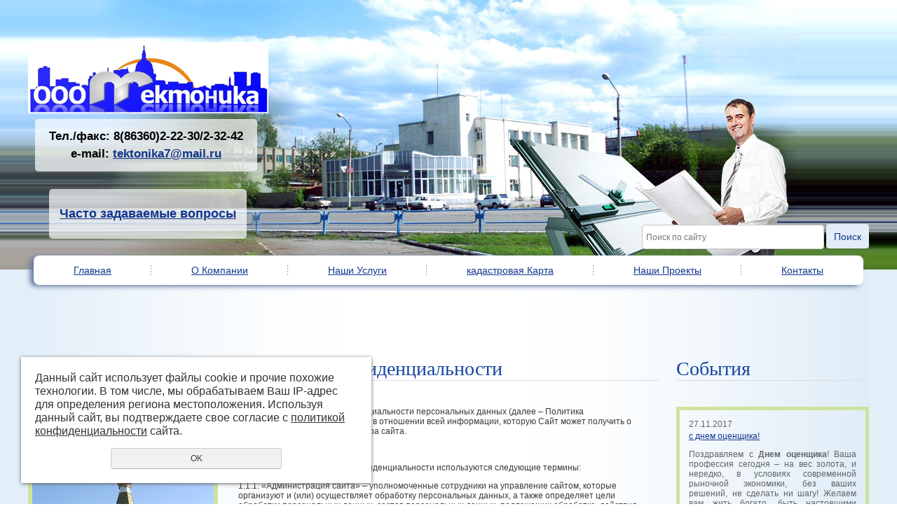

--- FILE ---
content_type: text/html; charset=UTF-8
request_url: https://oootektonika.ru/privacy-policy/
body_size: 12228
content:
<!DOCTYPE html PUBLIC "-//W3C//DTD XHTML 1.0 Transitional//EN" "http://www.w3.org/TR/xhtml1/DTD/xhtml1-transitional.dtd">
<html xmlns="http://www.w3.org/1999/xhtml" xml:lang="ru">
<head>
<meta name="yandex-verification" content="fe978b1bacfc743c" />
	<meta http-equiv="Content-Type" content="text/html; charset=utf-8" /><meta http-equiv="Content-Language" content="ru" /><meta name="author" content="ur66.ru" /><meta name="format-detection" content="telephone=no" /><meta name="referrer" content="strict-origin-when-cross-origin" /><title>Политика конфиденциальности - ООО &quot;Тектоника&quot;</title><meta name="keywords" content="Политика конфиденциальности" /><meta name="description" content="ООО &quot;Тектоника&quot; - Политика конфиденциальности" /><base href="https://oootektonika.ru" /><link rel="shortcut icon" href="/favicon.png" type="image/png" /><link href="//s1.uralcms.com/uss-css/uss_style_8.6.0.min.css" rel="stylesheet" type="text/css" /><script src="//s1.uralcms.com/uss-js/jquery-1.9.1.min.js" type="text/javascript"></script><script src="//s1.uralcms.com/uss-js/jquery.formstyler.min.js" type="text/javascript"></script><script src="//s1.uralcms.com/uss-js/jquery.form.min.js" type="text/javascript"></script><script src="//s1.uralcms.com/uss-js/jquery.autocomplete.min.js" type="text/javascript"></script><script src="//s1.uralcms.com/uss-js/uss-script-8.6.0.min.js" type="text/javascript"></script>	<link rel="stylesheet" type="text/css" href="css/style.css" />
	<!--[if IE]><link rel="stylesheet" type="text/css" href="css/style-ie.css" /><![endif]-->
	<!--[if IE 6]><link rel="stylesheet" type="text/css" href="css/style-ie6.css" /><link rel="stylesheet" type="text/css" href="css/g-png.ie.css" /><![endif]-->
	<!--[if lt IE 9]><link rel="stylesheet" type="text/css" href="css/b-round-ie.css" /><![endif]-->
	<script type="text/javascript" src="js/func.js"></script></head>
<body>

	<div class="l-page l-page-rubber">
		<div class="l-header">
			<div class="lh_fon_right"></div>
			<div class="l-header-holder g-max-width">
				<div class="lh_logo"><a href="/"><i class="g-png">
				<!--<img src="img/logo.png" alt="" /> -->
				<img src="/uploadedFiles/images/logotip.png" alt="" />
				</i></a></div>
				
				
				
				
	<!-- блок контактов слева вверху начало-->			
				<div class="lh_contacts"><p align="CENTER"><span><strong>Тел./факс: 8(86360)2-22-30/2-32-42</strong></span></p>
<p lang="en-US" align="CENTER"><span><strong>e-mail: <a href="mailto:tektonika7@mail.ru">tektonika7@mail.ru</a></strong></span></p></div>
	<!-- блок контактов слева вверху конец-->
	
	<!-- блок ЧаВо слева вверху начало-->			
				<div class="FAQ"><h2><strong>
				<a href="chavo">Часто задаваемые вопросы</a>
				</strong></h2>
				
				</div>
	<!-- блок ЧаВо слева вверху конец-->
				
				<div class="lh_search">
				<form class="uss_site_search" method="get" action="https://oootektonika.ru/sitesearch/">
					<input class="uss_input_name" type="text" value="" name="search" id="search_3259_4480" placeholder="Поиск по сайту" />
					<input class="uss_submit" type="submit" value="Поиск" />
				</form></div>
	<!--блок МЕНЮ начало-->
				<div class="lh_menu">
					<a  class=" first" href="glavnaya/" title="Главная" >Главная</a><a  href="o_kompanii/" title="О компании" >О компании</a><a  href="nashi_uslugi/" title="Наши услуги" >Наши услуги</a><a  href="publichnaya_kadastrovaya_karta/" title="кадастровая карта" >кадастровая карта</a><a  href="galery/" title="Некоторые объекты компании ООО &quot;Тектоника&quot;" >Наши проекты</a><a  class=" last" href="feedback/" title="Общество с ограниченной ответственностью «Тектоника»" >Контакты</a>				</div>
	<!--блок МЕНЮ конец-->
									
			</div>
		</div>
		<div class="l-page-holder g-max-width">
			<div class="l-wrapper">
				<div class="l-page-content">
					<div class="l-content">
						<div class="lpс_title"><h1>Политика конфиденциальности</h1></div>
						<div class="section section_text id_10128822"><div class="uss_section_content"><div class="uss_section_text"><p>Настоящая Политика конфиденциальности персональных данных (далее – Политика конфиденциальности) действует в отношении всей информации, которую Сайт может получить о Пользователе во время просмотра сайта.</p>
<p><strong>1. ОПРЕДЕЛЕНИЕ ТЕРМИНОВ</strong></p>
<p>1.1 В настоящей Политике конфиденциальности используются следующие термины:</p>
<p>1.1.1. «Администрация сайта» – уполномоченные сотрудники на управление сайтом, которые организуют и (или) осуществляет обработку персональных данных, а также определяет цели обработки персональных данных, состав персональных данных, подлежащих обработке, действия (операции), совершаемые с персональными данными.</p>
<p>1.1.2. «Персональные данные» — любая информация, относящаяся к прямо или косвенно определенному или определяемому физическому лицу (субъекту персональных данных).</p>
<p>1.1.3. «Обработка персональных данных» — любое действие (операция) или совокупность действий (операций), совершаемых с использованием средств автоматизации или без использования таких средств с персональными данными, включая сбор, запись, систематизацию, накопление, хранение, уточнение (обновление, изменение), извлечение, использование, передачу (распространение, предоставление, доступ), обезличивание, блокирование, удаление, уничтожение персональных данных.</p>
<p>1.1.4. «Конфиденциальность персональных данных» — обязательное для соблюдения Оператором или иным получившим доступ к персональным данным лицом требование не допускать их распространения без согласия субъекта персональных данных или наличия иного законного основания.</p>
<p>1.1.5. «Пользователь сайта» (далее - Пользователь) – лицо, имеющее доступ к Сайту, посредством сети Интернет и использующее Сайт.</p>
<p>1.1.6. «Cookies» — небольшой фрагмент данных, отправленный веб-сервером и хранимый на компьютере пользователя, который веб-клиент или веб-браузер каждый раз пересылает веб-серверу в HTTP-запросе при попытке открыть страницу соответствующего сайта.</p>
<p>1.1.7. «IP-адрес» — уникальный сетевой адрес узла в компьютерной сети, построенной по протоколу IP.</p>
<p><strong>2. ОБЩИЕ ПОЛОЖЕНИЯ</strong></p>
<p>2.1. Использование Пользователем Сайта означает согласие с настоящей Политикой конфиденциальности и условиями обработки персональных данных Пользователя.</p>
<p>2.2. В случае несогласия с условиями Политики конфиденциальности Пользователь должен прекратить использование Сайта.</p>
<p>2.3. Настоящая Политика конфиденциальности применяется только к данному сайту. Администрация сайта не контролирует и не несет ответственность за сайты третьих лиц, на которые Пользователь может перейти по ссылкам, доступным на Сайте.</p>
<p>2.4. Администрация сайта не проверяет достоверность персональных данных, предоставляемых Пользователем Сайта.</p>
<p><strong>3. ПРЕДМЕТ ПОЛИТИКИ КОНФИДЕНЦИАЛЬНОСТИ</strong></p>
<p>3.1. Настоящая Политика конфиденциальности устанавливает обязательства Администрации сайта по неразглашению и обеспечению режима защиты конфиденциальности персональных данных, которые Пользователь предоставляет по запросу Администрации сайта при регистрации на Сайте или при оформлении заказа для приобретения Товара, оказания Услуг или выполнения Работ.</p>
<p>3.2. Персональные данные, разрешённые к обработке в рамках настоящей Политики конфиденциальности, предоставляются Пользователем путём заполнения формы на Сайте и могут включать в себя следующую информацию:</p>
<p>3.2.1. фамилию, имя, отчество Пользователя;</p>
<p>3.2.2. контактный телефон Пользователя;</p>
<p>3.2.3. адрес электронной почты (e-mail);</p>
<p>3.2.4. адрес доставки Товара&nbsp;или место оказания Услуг (если требуется);</p>
<p>3.2.5. место жительство Пользователя (если требуется).</p>
<p>3.3. Сайт защищает Данные, которые автоматически передаются в процессе просмотра рекламных блоков и при посещении страниц, на которых установлен статистический скрипт системы («пиксель»):</p>
<ul>
<li>IP адрес;</li>
<li>информация из cookies;</li>
<li>информация о браузере (или иной программе, которая осуществляет доступ к показу рекламы);</li>
<li>время доступа;</li>
<li>адрес страницы, на которой расположен рекламный блок;</li>
<li>реферер (адрес предыдущей страницы).</li>
</ul>
<p>3.3.1. Отключение cookies может повлечь невозможность доступа к частям Сайта, требующим авторизации.</p>
<p>3.3.2. Сайт осуществляет сбор статистики об IP-адресах своих посетителей. Данная информация используется с целью выявления и решения технических проблем, для контроля законности проводимых финансовых платежей.</p>
<p>3.4. Любая иная персональная информация неоговоренная выше (история покупок, используемые браузеры и операционные системы и т.д.) подлежит надежному хранению и нераспространению, за исключением случаев, предусмотренных в п.п. 5.2. и 5.3. настоящей Политики конфиденциальности.</p>
<p><strong>4. ЦЕЛИ СБОРА ПЕРСОНАЛЬНОЙ ИНФОРМАЦИИ ПОЛЬЗОВАТЕЛЯ</strong></p>
<p>4.1. Персональные данные Пользователя Администрация сайта может использовать в целях:</p>
<p>4.1.1. Идентификации Пользователя, зарегистрированного на Сайте, для оформления заказа и (или) заключения Договора купли-продажи товара либо оказания услуг дистанционным способом.</p>
<p>4.1.2. Предоставления Пользователю доступа к персонализированным ресурсам Сайта.</p>
<p>4.1.3. Установления с Пользователем обратной связи, включая направление уведомлений, запросов, касающихся использования Сайта, оказания услуг, обработка запросов и заявок от Пользователя.</p>
<p>4.1.4. Определения места нахождения Пользователя для обеспечения безопасности, предотвращения мошенничества.</p>
<p>4.1.5. Подтверждения достоверности и полноты персональных данных, предоставленных Пользователем.</p>
<p>4.1.6. Создания учетной записи для совершения покупок либо заказа услуг, если Пользователь дал согласие на создание учетной записи.</p>
<p>4.1.7. Уведомления Пользователя Сайта о состоянии Заказа.</p>
<p>4.1.8. Обработки и получения платежей, подтверждения налога или налоговых льгот, оспаривания платежа, определения права на получение кредитной линии Пользователем.</p>
<p>4.1.9. Предоставления Пользователю эффективной клиентской и технической поддержки при возникновении проблем связанных с использованием Сайта.</p>
<p>4.1.10. Предоставления Пользователю с его согласия, обновлений продукции либо услуг, специальных предложений, информации о ценах, новостной рассылки и иных сведений от имени Сайта или от имени партнеров Сайта.</p>
<p>4.1.11. Осуществления рекламной деятельности с согласия Пользователя.</p>
<p>4.1.12. Предоставления доступа Пользователю на сайты или сервисы партнеров Сайта с целью получения продуктов, обновлений и услуг.</p>
<p><strong>5. СПОСОБЫ И СРОКИ ОБРАБОТКИ ПЕРСОНАЛЬНОЙ ИНФОРМАЦИИ</strong></p>
<p>5.1. Обработка персональных данных Пользователя осуществляется без ограничения срока, любым законным способом, в том числе в информационных системах персональных данных с использованием средств автоматизации или без использования таких средств.</p>
<p>5.2. Пользователь соглашается с тем, что Администрация сайта вправе передавать персональные данные третьим лицам, в частности, курьерским службам, организациями почтовой связи, операторам электросвязи, исключительно в целях выполнения заказа Пользователя, оформленного на Сайте, включая доставку Товара, оказания Услуг или выполнения Работ.</p>
<p>5.3. Персональные данные Пользователя могут быть переданы уполномоченным органам государственной власти Российской Федерации только по основаниям и в порядке, установленным законодательством Российской Федерации.</p>
<p>5.4. При утрате или разглашении персональных данных Администрация сайта информирует Пользователя об утрате или разглашении персональных данных.</p>
<p>5.5. Администрация сайта принимает необходимые организационные и технические меры для защиты персональной информации Пользователя от неправомерного или случайного доступа, уничтожения, изменения, блокирования, копирования, распространения, а также от иных неправомерных действий третьих лиц.</p>
<p>5.6. Администрация сайта совместно с Пользователем принимает все необходимые меры по предотвращению убытков или иных отрицательных последствий, вызванных утратой или разглашением персональных данных Пользователя.</p>
<p><strong>6. ОБЯЗАТЕЛЬСТВА СТОРОН</strong></p>
<p><strong>6.1. Пользователь обязан:</strong></p>
<p>6.1.1. Предоставить информацию о персональных данных, необходимую для пользования Сайтом.</p>
<p>6.1.2. Обновить, дополнить предоставленную информацию о персональных данных в случае изменения данной информации.</p>
<p><strong>6.2. Администрация сайта обязана:</strong></p>
<p>6.2.1. Использовать полученную информацию исключительно для целей, указанных в п. 4 настоящей Политики конфиденциальности.</p>
<p>6.2.2. Обеспечить хранение конфиденциальной информации в тайне, не разглашать без предварительного письменного разрешения Пользователя, а также не осуществлять продажу, обмен, опубликование, либо разглашение иными возможными способами переданных персональных данных Пользователя, за исключением п.п. 5.2. и 5.3. настоящей Политики Конфиденциальности.</p>
<p>6.2.3. Принимать меры предосторожности для защиты конфиденциальности персональных данных Пользователя согласно порядку, обычно используемого для защиты такого рода информации в существующем деловом обороте.</p>
<p>6.2.4. Осуществить блокирование персональных данных, относящихся к соответствующему Пользователю, с момента обращения или запроса Пользователя или его законного представителя либо уполномоченного органа по защите прав субъектов персональных данных на период проверки, в случае выявления недостоверных персональных данных или неправомерных действий.</p>
<p><strong>7. ОТВЕТСТВЕННОСТЬ СТОРОН</strong></p>
<p>7.1. Администрация сайта, не исполнившая свои обязательства, несёт ответственность за убытки, понесённые Пользователем в связи с неправомерным использованием персональных данных, в соответствии с законодательством Российской Федерации, за исключением случаев, предусмотренных п.п. 5.2., 5.3. и 7.2. настоящей Политики Конфиденциальности.</p>
<p>7.2. В случае утраты или разглашения Конфиденциальной информации Администрация сайта не несёт ответственность, если данная конфиденциальная информация:</p>
<p>7.2.1. Стала публичным достоянием до её утраты или разглашения.</p>
<p>7.2.2. Была получена от третьей стороны до момента её получения Администрацией сайта.</p>
<p>7.2.3. Была разглашена с согласия Пользователя.</p>
<p><strong>8. РАЗРЕШЕНИЕ СПОРОВ</strong></p>
<p>8.1. До обращения в суд с иском по спорам, возникающим из отношений между Пользователем Сайта и Администрацией сайта, обязательным является предъявление претензии (письменного предложения о добровольном урегулировании спора).</p>
<p>8.2. Получатель претензии в течение 30 календарных дней со дня получения претензии, письменно уведомляет заявителя претензии о результатах рассмотрения претензии.</p>
<p>8.3. При не достижении соглашения спор будет передан на рассмотрение в судебный орган в соответствии с действующим законодательством Российской Федерации.</p>
<p>8.4. К настоящей Политике конфиденциальности и отношениям между Пользователем и Администрацией сайта применяется действующее законодательство Российской Федерации.</p>
<p><strong>9. ДОПОЛНИТЕЛЬНЫЕ УСЛОВИЯ</strong></p>
<p>9.1. Администрация сайта вправе вносить изменения в настоящую Политику конфиденциальности без согласия Пользователя.</p>
<p>9.2. Новая Политика конфиденциальности вступает в силу с момента ее размещения на Сайте, если иное не предусмотрено новой редакцией Политики конфиденциальности.</p></div></div></div><div class="cleaner"></div>	<!--блок НОВОСТИ начало-->
						<div class="lc_news"><div class="lpс_title"><h1>Новости</h1></div><div class="uss_widget_outer_content"><div class="news_block_item first"><div class="info"><div class="date">23.09.2016</div><div class="title"><a href="https://oootektonika.ru/news/1158/"><span class="tspan">Смена руководства организации</span></a></div><div class="preview"><p>С 19 сентября у ООО "Тектоника" новый директор - Ксагорарис Светлана Леонидовна</p></div></div></div><div class="news_block_item last"><div class="info"><div class="date">28.07.2016</div><div class="title"><a href="https://oootektonika.ru/news/1139/"><span class="tspan">добавлен новый раздел: Кадастровая карта</span></a></div><div class="preview"><p>Спешим поделиться приятной новостью! Теперь перейти на Публичную Кадастровую Карту можно легко и удобно с нашего сайта!</p></div></div></div></div></div>
	<!--блок НОВОСТИ конец-->
					</div>
				</div>
				<div class="l-page-right">
	<!--блок СОБЫТИЯ начало-->
					<div class="lpr_news l_block">
					<h3>События</h3><div class="uss_widget_outer_content"><div class="news_block_item first last"><div class="info"><div class="date">27.11.2017</div><div class="title"><a href="https://oootektonika.ru/obyavleniya/s-dnem-ocenschika/"><span class="tspan">с днем оценщика!</span></a></div><div class="preview"><p><span>Поздравляем с <strong>Днем оценщика</strong>! Ваша профессия сегодня &ndash; на вес золота, и нередко, в условиях современной рыночной экономики, без ваших решений, не сделать ни шагу! Желаем вам жить богато, быть настоящими профессионалами и всегда улыбаться!</span><span id="ctrlcopy"><br /><br /></span></p></div></div></div></div></div>
	<!--блок СОБЫТИЯ конец-->
					
	<!--блок КОНТАКТЫ начало-->
					<div class="lpr_contacts l_block">
					<h3>Контакты</h3>
					<div class="right_cont"><p style="text-align: center;"><span style="font-family: 'Times New Roman', serif; color: #000000;">346480, Ростовская область, <br />Октябрьский район, <br />р.п.Каменоломни, <br />пер.Шоссейный, 4 <br />(остановка &ndash; тех.база).</span></p>
<p style="text-align: center;"><span style="color: #000000;"><span style="font-family: 'Times New Roman', serif;">Тел./факс: 8(86360)2-22-30/2-32-42. <br />Эл.почта: <br /></span><span style="color: #000000;"><a href="mailto:tektonika7@mail.ru"><span style="color: #000080;"><span style="text-decoration: underline;"><span style="font-family: 'Times New Roman', serif;"><span>tektonika</span></span></span></span><span style="color: #000080;"><span style="text-decoration: underline;"><span style="font-family: 'Times New Roman', serif;"><span>7@</span></span></span></span><span style="color: #000080;"><span style="text-decoration: underline;"><span style="font-family: 'Times New Roman', serif;"><span>mail</span></span></span></span><span style="color: #000080;"><span style="text-decoration: underline;"><span style="font-family: 'Times New Roman', serif;"><span>.</span></span></span></span><span style="color: #000080;"><span style="text-decoration: underline;"><span style="font-family: 'Times New Roman', serif;"><span>ru<br /></span></span></span></span></a></span></span><a style="line-height: 1.2;" href="mailto:tektonika_262@mail.ru"><span style="color: #000000;"><span style="color: #000080;"><span><span style="font-family: 'Times New Roman', serif;">tektonika</span></span></span><span style="color: #000080;"><span><span style="font-family: 'Times New Roman', serif;">_262@</span></span></span><span style="color: #000080;"><span><span style="font-family: 'Times New Roman', serif;">mail</span></span></span><span style="color: #000080;"><span><span style="font-family: 'Times New Roman', serif;">.</span></span></span><span style="color: #000080;"><span><span style="font-family: 'Times New Roman', serif;">ru</span></span></span></span></a></p>
<p style="text-align: center;"><span style="font-family: 'Times New Roman', serif; color: #000000;">Время работы: с 8-00 до 17-00, <br />перерыв с 12-00 до 13-00. <br />Выходные: суббота, воскресенье. </span></p></div>
					</div>
	<!--блок КОНТАКТЫ конец-->
					
				</div>
	<!--блок ЛЕВАЯ КОЛОНКА начало-->
				<div class="l-page-left"> 
					<div class="lpl_gal l_block">
						<h3>Галерея работ</h3>
						<p><a href="/galery/"><img style="border: 6px solid #cfe29d; border-width: 6px;" src="/uploadedFiles/images/IMG_4951.jpg" alt="" width="259" height="362" /></a></p>
<p style="border-bottom: 1px dotted #0f5cb0; text-align: center; padding-bottom: 10px;">название фотографии</p>
<div class="atat"><a href="http://oootektonika.ru/galery/">Другие проекты</a></div>					</div>
					<div class="lpl_quiz l_block">
						<h3>Задать вопрос</h3>
						<div class="blockform block_block_feedbackitem_add"><a name="block_feedbackitem_add"></a>

<div class="uss_form_tml">
<form   method='post' action='https://oootektonika.ru/privacy-policy//#block_feedbackitem_add' name='block_feedbackitemaddform'>
	<div class="uss_form_item uss_form_text hnpot"><label></label><input class='text styler' id='nameid' name='name' type='text' value='' /></div><div class="uss_form_item uss_form_text"><label>Ваше Имя (*)</label><input class='text styler' id='fioid' name='fio' type='text' value='' /></div><div class="uss_form_item uss_form_text"><label>Телефон (*)</label><input class='text styler' id='telephoneid' name='telephone' type='text' value='' /></div><div class="uss_form_item uss_form_text"><label>Организация (*)</label><input class='text styler' id='organizationid' name='organization' type='text' value='' /></div><div class="uss_form_item uss_form_textarea"><label>Текст сообщения (*)</label><textarea class='styler' id='textid' name='text' rows='15' cols='50'></textarea></div>
	<div class="uss_form_item uss_form_notice">Внимание! Поля, помеченные * - обязательны для заполнения</div>
	<div class="uss_form_item uss_form_submit">
		<input class="styler" type="submit" name="sendsaveblock_feedbackitemaddform_id" value="Отправить" />
	</div>
</form>
</div></div>					</div>
				</div>
	<!--блок ЛЕВАЯ КОЛОНКА конец-->
				
	<!--блок СЕРТИФИКАТЫ И ДОПУСКИ начало-->
				<div class="lc_photo">
					<div class="lpс_title"><h1>Сертификаты и допуски СРО</h1></div>
					<div class="uss_images_block uss_widget_outer_content"><div class="uss_one_image"><div class="image"><a class="photo_enlarge_image" href="/uploadedFiles/photoalbums/images/big/sro_2016-1.jpg" target="_blank" alt="sro_2016-1.jpg"><img src="/uploadedFiles/photoalbums/images/icons/200x200/sro_2016-1.jpg" alt="sro_2016-1.jpg"></a></div></div><div class="uss_one_image"><div class="image"><a class="photo_enlarge_image" href="/uploadedFiles/photoalbums/images/big/svidetelstvo-sro.jpg" target="_blank" alt="svidetelstvo-sro.jpg"><img src="/uploadedFiles/photoalbums/images/icons/200x200/svidetelstvo-sro.jpg" alt="svidetelstvo-sro.jpg"></a></div></div><div class="uss_one_image"><div class="image"><a class="photo_enlarge_image" href="/uploadedFiles/photoalbums/images/big/0003.jpg" target="_blank" alt="0003.jpg"><img src="/uploadedFiles/photoalbums/images/icons/200x200/0003.jpg" alt="0003.jpg"></a></div></div><div class="uss_one_image"><div class="image"><a class="photo_enlarge_image" href="/uploadedFiles/photoalbums/images/big/0002.jpg" target="_blank" alt="0002.jpg"><img src="/uploadedFiles/photoalbums/images/icons/200x200/0002.jpg" alt="0002.jpg"></a></div></div><div class="uss_one_image"><div class="image"><a class="photo_enlarge_image" href="/uploadedFiles/photoalbums/images/big/0001.jpg" target="_blank" alt="0001.jpg"><img src="/uploadedFiles/photoalbums/images/icons/200x200/0001.jpg" alt="0001.jpg"></a></div></div></div>				</div>
	<!--блок СЕРТИФИКАТЫ И ДОПУСКИ конец-->

				<div class="g-clean"></div>
			</div>
		</div>
		<div class="l-footer"> 
			<div class="l-footer-holder g-max-width">
				<div class="lf_system">
					
			<div class="uss-copyright uralsoft">
				<a class="poweredby-img" href="https://ur66.ru/" target="_blank"  title="Ur66.ru  - создание и продвижение сайтов" >
					<span class="uss-logo" style="background:#000;-webkit-mask:url(//s1.uralcms.com/uss-img/logo-uralsoft.svg)  no-repeat 50% 50%;mask:url(//s1.uralcms.com/uss-img/logo-uralsoft.svg)  no-repeat 50% 50%;" title="Ur66.ru  - создание и продвижение сайтов" />
				</a>
				<a class="poweredby-text" href="https://ur66.ru/" target="_blank"  title="Ur66.ru  - создание и продвижение сайтов" >
					<div class="line1" style="color:#000">создание сайтов</div>
					<div class="line2" style="color:#000">URALSOFT</div>
				</a>
			</div>				</div>
				<div class="lf_stats"><!--LiveInternet counter--><script type="text/javascript"><!--
document.write("<a href='//www.liveinternet.ru/click' "+
"target=_blank><img src='//counter.yadro.ru/hit?t12.4;r"+
escape(document.referrer)+((typeof(screen)=="undefined")?"":
";s"+screen.width+"*"+screen.height+"*"+(screen.colorDepth?
screen.colorDepth:screen.pixelDepth))+";u"+escape(document.URL)+
";"+Math.random()+
"' alt='' title='LiveInternet: показано число просмотров за 24"+
" часа, посетителей за 24 часа и за сегодня' "+
"border='0' width='88' height='31'></a>")
//--></script><!--/LiveInternet-->

<!--Openstat-->
<span id="openstat2383171"></span>
<script type="text/javascript">
var openstat = { counter: 2383171, image: 5083, color: "458efc", next: openstat, track_links: "all" };
(function(d, t, p) {
var j = d.createElement(t); j.async = true; j.type = "text/javascript";
j.src = ("https:" == p ? "https:" : "http:") + "//openstat.net/cnt.js";
var s = d.getElementsByTagName(t)[0]; s.parentNode.insertBefore(j, s);
})(document, "script", document.location.protocol);
</script>
<!--/Openstat-->

<br><br><a href="/privacy-policy/" class="privacy">Политика конфиденциальности</a> <script type="text/javascript">initStyler();</script></div>
				<div class="lf_copyright"><div class="uss-site-copyright">&copy;&nbsp;2011 - 2026 ООО “Тектоника”, все права защищены.</div></div>
				<div class="lf_contacts"><div class="uss_widget uss_widget_contacts"><div class="uss_widget_outer_content">Октябрьский район, п. Каменоломни, пер. Шоссейный, 4<br /><br />Телефоны: (86360) 2-32-42, 2-22-30</div></div></div>
				
				
				
			</div> 
		</div>
		
	</div>
	
</body>
</html><noindex>
	<div class="uss_privacy_policy_wrap type_2 fixed">
		<div class="uss_privacy_policy_inner">
			<div class="uss_privacy_policy_text">Данный сайт использует файлы cookie и прочие похожие технологии. В том числе, мы обрабатываем Ваш IP-адрес для определения региона местоположения. Используя данный сайт, вы подтверждаете свое согласие с <a href="/privacy-policy/" target="blank" rel="nofollow">политикой конфиденциальности</a> сайта.</div>
			<div class="uss_privacy_policy_button">
				<span>OK</span>
			</div>
		</div>
	</div>
</noindex>


--- FILE ---
content_type: text/css
request_url: https://oootektonika.ru/css/style.css
body_size: 2987
content:
/* global.css
 * глобальные стили
 *
 */

* { 
	outline: none; 
}
body, html { 
	height: 100%;
	width: 100%;
	margin: 0; 
	padding: 0;
	border: none;
	background-color: #ffffff;
}
table, td, th { 
	border-collapse: collapse;
	font-size: 100%;
}
img { 
	border: none; 
	margin: 0; 
	padding: 0; 
}
.g-max-width {
	margin: 0 auto;
	max-width: 1200px;
}
.g-clean {
	clear: both;
	font-size:0;
  overflow: hidden;
}

/* font.css
 * глобальные стили шрифта на всем сайте
 */

body {
	color: #636363;
	font: 12px/1.2 Arial, sans-serif;
}

/* holster.css
 * стили основных блоков сайта, его сетки
 *
 */

.l-page {
	position: relative;
  height: auto !important;
  height: 100%;
  min-height: 100%;
	margin: 0 auto;
	background: #e2eef8 url(../img/bg.png) 50% 0 repeat-y;
}
.l-page-rubber {
	width: 100%;
	min-width: 1000px;
}
	.l-page-holder, .l-header-holder, .l-footer-holder {
		position: relative;
	}
	.l-page-holder {
		padding-bottom: 157px;
	}
		.l-wrapper {
			width: 100%;
		}
		/* начало вывода верхней части сайта */
			.l-header {
				height: 500px;
				background: url(../img/top_left.png) 0 0 repeat-x;
				margin-bottom: 10px;
			}
		/* конец вывода верхней части сайта */	
			.lh_fon_right {
				position:absolute;
				right:0;
				top:0;
				height: 385px;
				background: url(../img/top_right.png) 0 0 repeat-x;
				width: 50%;
			}
			.l-header-holder {
				background: url(../img/header.jpg) 50% 0 no-repeat;
				height: 385px;
			}
			.l-page-content {
				width: 100%;
				float: left;
				overflow: hidden;
			}
				.l-content {
					margin: 0 300px 0 300px;
				}
			/* начало левой колонки */
			.l-page-left {
				float: left;
				width: 275px;
				margin-left: -100%;
				overflow: hidden;
				margin-bottom:20px;
			}
			/* конец левой колонки */
	.l-footer {
		position: absolute;
		bottom: 0; 
		left: 0;
		width: 100%;
		height: 157px;
	}
a {
	color: #12368f;
}
a:hover, a.active {
	color: #12368f;
	text-decoration:none;
}

/* начало расположения логотипа "Тектоника" */
.lh_logo {
	position:absolute;
	top: 60px;
	left:0;
}
/* конец расположения логотипа "Тектоника" */

.lh_logo a{
	text-decoration: none;
}
/* начало расположения блока новогоднего бордюра*/
.lh_block {
	position: absolute;
	top: -110px;
	left: -30px;
	width: 10%;
	}
	
/*вставить
<div class="lh_block">
					<!--<i class="g-png"><img src="img/block.png" alt="" /></i>-->
					<i class="g-png"><img width=100% src="https://oootektonika.ru/uploadedFiles/images/new_year/border_top.png" alt="" /></i>
					<div class="conainer">[uss]displaySectionContent(3302,false)[/uss]</div>
				</div>
конец расположения блока новогоднего бордюра*/

/* начало расположения блока новогоднего уголка справа вверху 
.ugol_new_year {
	position: absolute;
	top: 0px;
	right: -25px;	
	width: auto;
	}
	
вставить
<div class="ugol_new_year">
					<img src="https://oootektonika.ru/uploadedFiles/images/new_year/kolokol.png" />
				</div>
 конец расположения блока новогоднего уголка справа вверху*/

/* начало расположения блока новогоднего уголка слева внизу 
.ugol_niz_new_year {
	position: absolute;
	top: 0px;
	left: -30px;	
	}
	
	вставить 
	<div class="ugol_niz_new_year">
					<img width=90% src="https://oootektonika.ru/uploadedFiles/images/new_year/wariki_leviy_ygol.png" />
				</div>
 конец расположения блока новогоднего уголка слева внизу*/

/* начало расположения блока новогоднего внизу 
.niz_new_year {
	position: absolute;
	top: 40px;
	right: 220px;	
	}
	
вставить
<div class="niz_new_year">
					<img width=115% src="https://oootektonika.ru/uploadedFiles/images/new_year/podarok1.png" />
				</div>
 конец расположения блока новогоднего внизу*/

.lh_block .g-png{
	width: 100%
	position: absolute;
	top: 0px;
	z-index:3;
	background: none;
	padding: 5px 0;
	border-radius: 5px;
	padding-right: 4px;
	margin-left:4px; 
}
.lh_block .conainer p {
	margin:0;
}
.lh_block .conainer {
	position: relative;
	z-index;2;
}
.lh_links {
	position:absolute;
	top: 62px;
	left:45%;
}
.lh_links a{
	text-decoration: none;
}
.lh_visual {
	position:absolute;
	top: 30px;
	right:5%;
}

/* начало расположения главного меню с ссылками */
.lh_menu {
	position:absolute;
	top: 365px;
	left:50%; 
	-webkit-transform:translateX(-50%); 
	transform:translateX(-50%);
	background: #fff;
	height: 42px;
	text-transform: capitalize;
	width: auto;
	max-width:1200px;
    white-space: nowrap;
	
	-webkit-border-radius: 8px;
	-moz-border-radius: 8px;
	border-radius: 8px;
	
	-webkit-box-shadow: #6377A1 -5px 2px 7px;
	-moz-box-shadow: #6377A1 -5px 2px 7px;
	box-shadow: #6377A1 -5px 2px 7px;
}
/* конец расположения главного меню с ссылками */

.lh_menu a{
	font:14px/42px Arial, sans-serif;
	padding: 0px 57px 0px 57px;
	
	background: url(../img/border.png) 100% 50% no-repeat;
}
.lh_menu a.last{
	background: none;
}

.lpс_title h1, .l_block h3 {
	font: normal normal 28px/1.2 Georgia, serif;
	color: #13449e;
	border-bottom: 1px solid #dadee1;
	margin: 0 0 37px;
}
.lpl_gal {
	margin-bottom: 70px;
}
.l-footer-holder {
	border-top: 5px solid #dae2e8;
	padding-top: 45px;
	
}
.lf_system {
	float: left;
}
.lf_stats {
	float:right;
}
.lf_copyright {
	position: absolute;
	left: 350px;
	top: 45px;
}
.lf_contacts {
	position: absolute;
	left: 350px;
	top: 60px;
}

.lpl_quiz .uss_form_item label, .lpl_quiz .uss_form_notice{
	display:none;
}
.lpl_quiz .uss_form_text input {
	border:0;
	background: url(../img/input.png) 0 0 no-repeat;
	width: 261px;
	height:31px;
	line-height:31px;
	padding-left: 5px;
	padding-right: 5px;
}
.lpl_quiz #textid {
	border:0;
	background: url(../img/textarea.png) 0 0 no-repeat;
	width: 261px;
	height:99px;
	padding: 5px;
	resize:none;
	overflow: auto !important;
}

.atat {
	background: #E4EDF7;
	float: right;
	padding: 5px 10px;
	position: relative;
	
	-webkit-border-radius: 10px;
	-moz-border-radius: 10px;
	border-radius: 10px;
}
.atat a{
	text-decoration: none;
}
.atat a:hover{
	text-decoration: underline;
}
/* начало блок контактов слева вверху */
.lh_contacts {position:absolute; top:170px; left: 10px; background:rgba(255,255,255,.7); border-radius:5px; padding:10px 15px;}
/* конец блок контактов слева вверху */

.lh_contacts p {margin:5px; font-size:17px; color:#000;}

/* начало блок ЧаВо слева вверху */
.FAQ {position:absolute; top:270px; left: 30px; background:rgba(255,255,255,.7); border-radius:5px; padding:10px 15px;}
/* конец блок ЧаВо слева вверху */

/* начало блок поиска по сайту */
.lh_search {position:absolute; top:320px; right:0;}
/* конец блок поиска по сайту */

.lh_search .uss_input_name {width:248px; height:31px; line-height:31px; padding-left:5px; padding-right:5px; border:1px solid #c2c5c7; border-radius:4px; font:normal 12px/1.2 Arial, sans-serif;}
.lh_search .uss_submit {height:35px; line-height:35px; font:normal 14px/1.2 Arial, sans-serif; background:#E4EDF7; padding:5px 10px; -webkit-border-radius:7px; -moz-border-radius:7px; border-radius:4px; border:1px solid transparent; color:#12368f; cursor:pointer;}
.lh_search .uss_submit:hover {border-color:#c2c5c7;}
.l-page-right {float:right; width:275px; margin-left:-100%; overflow:hidden; margin-bottom:20px;}
.lpr_news .news_block_item  {text-align:justify;}
.lpr_news .news_block_item .title {margin-bottom:12px;}
.lpr_news .news_block_item p, .lpr_news .news_block_item p span {font-family: 'Arial' !important; color:#636363 !important;}
.lpr_contacts p, .lpr_contacts p span {font:14px 'Arial' !important; color:#636363 !important;}
.lc_news {margin-top:40px;}
.lc_news .news_block_item {display:inline-block; vertical-align:top; width:292px; margin-right:15px; overflow:hidden;}
.lc_news .news_block_item.last {margin-right:0;}
.lc_news .news_block_item img {max-width:292px; height:auto;}
.lc_news .news_block_item .preview {max-height:404px; line-height:14px;}
.lc_photo {float:left; width:100%; clear:both;}

.lpr_news .news_block_item, .right_cont { text-align: justify; padding: 13px; border: 5px solid #CFE29D; }
.lc_photo { margin-top: 40px; text-align: center; }

.lh_block i.g-png img{position: relative;    left:-4px;}

.lc_photo .uss_images_block .uss_one_image { display: inline-block; margin: 0 34px; }


.lc_photo .uss_images_block {  margin-bottom: 20px; }

.l-page-content p, .l-page-content span, .l-page-content strong { color: #3A3A3A; }

--- FILE ---
content_type: application/javascript; charset=UTF-8
request_url: https://oootektonika.ru/js/func.js
body_size: 143
content:
$(document).ready(
	function() {
		inputHelper('.lpl_quiz #fioid', 'Ваше имя:');	
		inputHelper('.lpl_quiz #organizationid', 'Организация:');	
		inputHelper('.lpl_quiz #telephoneid', 'Телефон:');	
	});

	
function inputHelper(element, value) {
	$(element).val(value);
	$(element).blur(function() {
		if (!($(this).val())) {
			$(this).val(value);
		}
	});
	$(element).focus(function() {
		$(this).val('');
	});
}
